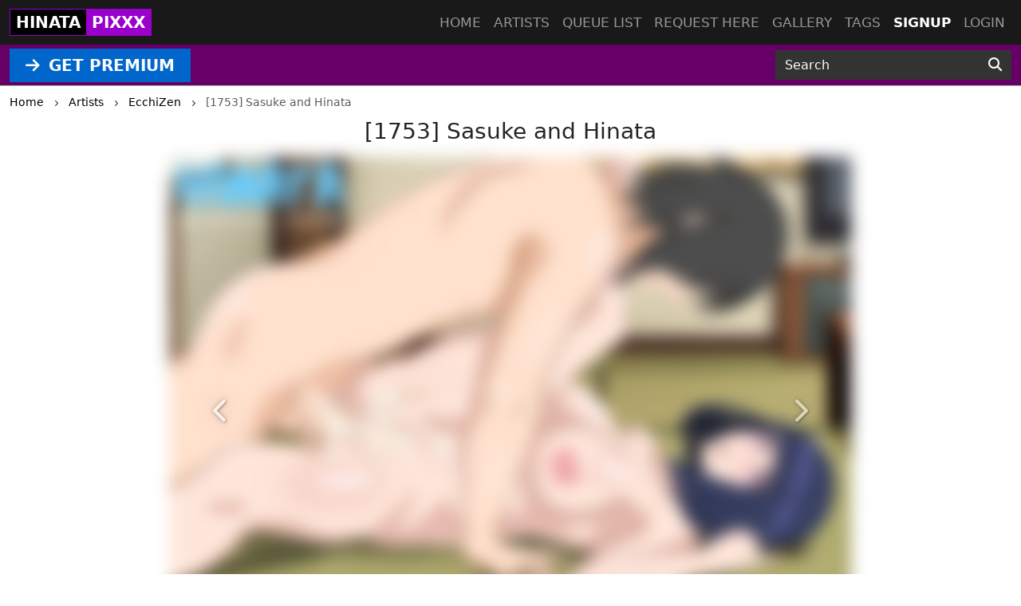

--- FILE ---
content_type: text/html; charset=UTF-8
request_url: https://hinatapixxx.com/post/1753-sasuke-and-hinata
body_size: 5244
content:
<!DOCTYPE html>
<html lang="en">
<head>
    <!-- Google tag (gtag.js) -->
    <script async src="https://www.googletagmanager.com/gtag/js?id=G-L9NN5ZCWQK"></script>
    <script>
      window.dataLayer = window.dataLayer || [];
      function gtag(){dataLayer.push(arguments);}
      gtag('js', new Date());

      gtag('config', 'G-L9NN5ZCWQK');
    </script>
    <meta charset="utf-8">
    <meta http-equiv="X-UA-Compatible" content="IE=edge">
    <meta name="viewport" content="width=device-width, initial-scale=1">
    
    <!-- CSRF Token -->
    <meta name="csrf-token" content="HpkpPfq2KJL9Q9V2sn5yAs8q0h0svvGLdW3BN63W">
    <title>[1753] Sasuke and Hinata</title>
<meta name="keywords" content="EcchiZen, [1753] Sasuke and Hinata">
<meta name="description" content="[1753] Sasuke and Hinata by EcchiZen">
    <link rel="canonical" href="https://hinatapixxx.com/artist/4/post/1753-sasuke-and-hinata" />
    
    <!-- Styles -->
    <link href="https://cdn.jsdelivr.net/npm/bootstrap@5.3.2/dist/css/bootstrap.min.css" rel="stylesheet" integrity="sha384-T3c6CoIi6uLrA9TneNEoa7RxnatzjcDSCmG1MXxSR1GAsXEV/Dwwykc2MPK8M2HN" crossorigin="anonymous">

    <link rel="stylesheet" href="https://cdnjs.cloudflare.com/ajax/libs/font-awesome/6.4.2/css/all.min.css" integrity="sha512-z3gLpd7yknf1YoNbCzqRKc4qyor8gaKU1qmn+CShxbuBusANI9QpRohGBreCFkKxLhei6S9CQXFEbbKuqLg0DA==" crossorigin="anonymous" referrerpolicy="no-referrer" />
    
    <link href="https://hinatapixxx.com/css/templates/hinata/app.css?v=0.2" rel="stylesheet">
    <link rel="stylesheet" href="https://hinatapixxx.com/css/templates/base.css?v=0.14">

    <script src="https://cdnjs.cloudflare.com/ajax/libs/jquery/3.5.1/jquery.min.js" integrity="sha256-9/aliU8dGd2tb6OSsuzixeV4y/faTqgFtohetphbbj0=" crossorigin="anonymous"></script>
    <script src="https://cdnjs.cloudflare.com/ajax/libs/jquery.form/4.2.2/jquery.form.min.js" integrity="sha384-FzT3vTVGXqf7wRfy8k4BiyzvbNfeYjK+frTVqZeNDFl8woCbF0CYG6g2fMEFFo/i" crossorigin="anonymous"></script>
    
    
    
    </head>
<body class="d-flex flex-column min-vh-100">
    
    <div role="dialog" id="myModal" class="modal fade" style="display: none;" aria-hidden="true">
        <div class="modal-dialog modal-md">
            <div class="modal-content">     
                <div class="px-4 rounded-top pt-1 bg-l-dark text-white d-flex align-items-center justify-content-between">
                    <h5 class="m-0">Login</h5>
                    <div class="logobox">
                        <div class="site-brand">HINATA</div> 
                        <div class="pixxx">PIXXX</div>
                    </div>
                    <!-- button type="button" class="close" data-dismiss="modal" aria-label="Close">
                        <span aria-hidden="true">&times;</span>
                    </button -->
                </div>
                <!--START HENTAIKEY LOGIN SCRIPT -->
    <iframe class="member-login rounded-bottom lazyload" allowtransparency="true" background-color="transparent" border="0" marginheight="0" marginwidth="0" scrolling="NO" data-src="https://hentaikey.com/iframe/login/8005/1769733958" target="_parent" width="100%" height="524" frameborder="0"></iframe>
    <!--END HENTAIKEY LOGIN SCRIPT -->            </div>
        </div>
    </div>
<nav class="navbar navbar-expand-lg navbar-dark bg-dark fixed-top py-0">
    <div class="container-xxl position-relative">
        <a class="navbar-brand mx-auto mx-lg-0" href="https://hinatapixxx.com">
            <div class="logobox">
            <div class="site-brand">HINATA</div> <div class="pixxx">PIXXX</div></div>
        </a>
        <button class="navbar-toggler position-absolute mt-2" type="button" data-bs-toggle="collapse" data-bs-target="#navbarMain" aria-controls="navbarMain" aria-expanded="false" aria-label="Toggle navigation">
    <span class="navbar-toggler-icon"></span>
</button>
<div class="collapse navbar-collapse" id="navbarMain">
    <ul class="navbar-nav ms-auto">
        <li class="nav-item">
            <a class="nav-link" href="https://hinatapixxx.com">Home</a>
        </li>
        <li class="nav-item">
            <a class="nav-link" href="https://hinatapixxx.com/artists">Artists</a>
        </li>
        <li class="nav-item">
            <a class="nav-link" href="https://hinatapixxx.com/queue/accepted">Queue list</a>
        </li>
        <li class="nav-item">
            <a class="nav-link" href="https://hinatapixxx.com/queue/add" rel="nofollow">Request here</a>
        </li>
        <li class="nav-item">
            <a class="nav-link" href="https://hinatapixxx.com/gallery" rel="nofollow">Gallery</a>
        </li>
        <li class="nav-item">
            <a class="nav-link" href="https://hinatapixxx.com/tags/all">Tags</a>
        </li>
                    <li class="nav-item active">
                <a class="nav-link" href="https://hentaikey.com/sys/members/signup.php?referal=6963">Signup</a>
            </li>
            <li class="nav-item">
                <a class="nav-link" data-target="#myModal" onclick="$('#myModal').modal('show'); return false;" href="https://hinatapixxx.com/member-login">Login</a>
            </li>
            </ul>
</div>    </div>
</nav>    
    <header class="mt-5 pt-2 bg-dark">
    </header>

<div class="container-fulid thirdmenu pb-1">
    <div class="container-xxl">
        <div class="row align-items-center">
            <div class="col-md-6 text-center text-md-start">
                                    <a class="d-inline-block" href="https://hentaikey.com/sys/members/signup.php?referal=6963"><i class="fas fa-arrow-right me-1"></i> GET PREMIUM</a>
                            </div>
            <div class="col-12 col-md-6 col-xl-3 offset-xl-3">
                <form method="GET" action="https://hinatapixxx.com/post/search" id="post-search" class="mt-1">
    <div class="input-group">
        <input class="form-control" placeholder="Search" required="" size="20" name="text" type="text" value="">
        <button class="btn" type="submit" aria-label="Search"><i class="fas fa-search"></i></button>
    </div>
</form>            </div>
        </div>
    </div>
</div>    <div class="container-xxl">
        </div>    
        <div class="container-xxl">
            <div class="text-truncate crumbs mb-2" itemscope itemtype="https://schema.org/BreadcrumbList">
    <span itemprop="itemListElement" itemscope itemtype="https://schema.org/ListItem">
        <a itemprop="item" href="https://hinatapixxx.com"><small itemprop="name">Home</small></a>
        <meta itemprop="position" content="1" />
    </span>
    <span><i class="fa-solid fa-chevron-right align-middle mx-2"></i></span>
            <span itemprop="itemListElement" itemscope itemtype="https://schema.org/ListItem">
                            <a itemscope itemtype="https://schema.org/WebPage" itemprop="item" itemid="https://hinatapixxx.com/artists" href="https://hinatapixxx.com/artists"><small itemprop="name">Artists</small></a>
                        <meta itemprop="position" content="2" />
        </span>
                    <span><i class="fa-solid fa-chevron-right align-middle mx-2"></i></span>
                    <span itemprop="itemListElement" itemscope itemtype="https://schema.org/ListItem">
                            <a itemscope itemtype="https://schema.org/WebPage" itemprop="item" itemid="https://hinatapixxx.com/artist/4" href="https://hinatapixxx.com/artist/4"><small itemprop="name">EcchiZen</small></a>
                        <meta itemprop="position" content="3" />
        </span>
                    <span><i class="fa-solid fa-chevron-right align-middle mx-2"></i></span>
                    <span itemprop="itemListElement" itemscope itemtype="https://schema.org/ListItem">
                            <small itemprop="name" class="crumbs-last">[1753] Sasuke and Hinata</small>
                        <meta itemprop="position" content="4" />
        </span>
            </div>    <div itemscope itemtype="https://schema.org/BlogPosting">
        <h1 id="post" class="h3 text-center mb-3" itemprop="name">[1753] Sasuke and Hinata</h1>
        
                                    <div class="row justify-content-center position-relative">
                                                                    <div class="col-12 col-xl-8 position-relative p-0">
                                                            <a href="https://hentaikey.com/sys/members/signup.php?referal=6963">
     
        <img class="img-fluid w-100 mb-3 blured lazyload"  itemprop="image"  data-src="https://www.hentaikey.com/cdn-content/depository/storage/thumbnails/2019-Apr/oGAooVStxEtAHELzOq57ViGQThV3y0xgrfbgUceM.webp" alt="" title="" />
                                    <a href='https://hentaikey.com/sys/members/signup.php?referal=6963' class="btn btn-success d-block rounded-0 my-2"><i class="fas fa-arrow-right me-1"></i> Get full access</a>
                        </a>                                                        <a class="carousel-control-prev" href="https://hinatapixxx.com/post/1790-welcome-to-suna-bitch" role="button" data-bs-slide="prev">
            <span class="" aria-hidden="true"><i class="fas fa-chevron-left"></i></span>
            <span class="sr-only">Previous</span>
        </a>
                <a class="carousel-control-next" href="https://hinatapixxx.com/post/1745-requiem-for-neji" role="button" data-bs-slide="next">
            <span class="" aria-hidden="true"><i class="fas fa-chevron-right"></i></span>
            <span class="visually-hidden">Next</span>
        </a>
                            </div>
                                    </div>
                            
        <div class="col-12 col-xxl-10 mx-auto mb-3">
            
            <div class="d-flex justify-content-between">
                <div>
                    <i class="fas fa-arrow-up vote p-1" data-target="#myModal" onclick="$('#myModal').modal('show'); return false;" ></i>
        <span class="votes-AppModelsPost-12808-count">
                            1
                    </span>
    <i class="fas fa-arrow-down vote p-1" data-target="#myModal" onclick="$('#myModal').modal('show'); return false;" ></i>
                </div>
                <div>
                                        <div class="dropdown d-inline-block me-2">
    <a class="text-body" href="#" role="button" id="dropdownShare" data-bs-toggle="dropdown" aria-expanded="false">
        <i class="fas fa-share"></i>
    </a>

    <div class="dropdown-menu dropdown-menu-end" aria-labelledby="dropdownShare">
        <a class="dropdown-item" href="https://www.facebook.com/sharer/sharer.php?u=https://hinatapixxx.com/post/1753-sasuke-and-hinata" target="_blank"><i class="fab fa-facebook-square me-1"></i> Facebook</a>
        <a class="dropdown-item" href="https://twitter.com/intent/tweet?text=%5B1753%5D+Sasuke+and+Hinata&amp;url=https://hinatapixxx.com/post/1753-sasuke-and-hinata" target="_blank"><i class="fa-brands fa-x-twitter me-1"></i> X</a>
        <a class="dropdown-item" href="https://www.reddit.com/submit?title=%5B1753%5D+Sasuke+and+Hinata&amp;url=https://hinatapixxx.com/post/1753-sasuke-and-hinata" target="_blank"><i class="fab fa-reddit me-1"></i> Reddit</a>
        <a class="dropdown-item" href="https://telegram.me/share/url?url=https://hinatapixxx.com/post/1753-sasuke-and-hinata&amp;text=%5B1753%5D+Sasuke+and+Hinata" target="_blank"><i class="fab fa-telegram me-1"></i> Telegram</a>
        <a class="dropdown-item" href="https://wa.me/?text=https://hinatapixxx.com/post/1753-sasuke-and-hinata" target="_blank"><i class="fab fa-whatsapp me-1"></i> Whatsapp</a>
    </div>
</div>                    <span class="likes-count align-bottom">1</span>
    <form method="POST" action="https://hinatapixxx.com/like/post" class="like_form d-inline-block mx-1">
        <input type="hidden" name="_token" value="HpkpPfq2KJL9Q9V2sn5yAs8q0h0svvGLdW3BN63W" autocomplete="off">        <input name="post_id" type="hidden" value="12808">
        <span>
                            <i class="far fa-thumbs-up fs-12"></i>
                    </span>
    </form>

                                    </div>
            </div>

            <p class="card-text my-0" itemprop="author" itemscope itemtype="http://schema.org/Person">
                <em>Posted by </em><a class="text-red font-weight-bold" itemprop="url" href="https://hinatapixxx.com/artist/4"><span itemprop="name">EcchiZen</span></a>
            </p>

                            <p class="card-text my-0 text-break" itemprop="articleBody"><em>By Request from <u>Milko</u>:</em> 
Sasuke and Hinata Shippuden style in this way http://fastpic.ru/view/78/2016/0803/34ce48b4bc0bedc031f83b6ecb247566.jpg.html </p>
            
                            <p class="card-text my-0"><em>Characters: </em>
                                            <a class="font-weight-bold" href='https://hinatapixxx.com/character/hinata-hyuga'>Hinata Hyuga</a>, 
                                            <a class="font-weight-bold" href='https://hinatapixxx.com/character/sasuke-uchiha'>Sasuke Uchiha</a>, 
                                    </p>
            
                            <p class="card-text my-0"><em>Tags: </em>
                    <span itemprop="keywords">
                                            <a class="font-weight-bold" href='https://hinatapixxx.com/tag/hinata-hyuga'>Hinata Hyuga</a>, 
                                            <a class="font-weight-bold" href='https://hinatapixxx.com/tag/sasuke-uchiha'>Sasuke Uchiha</a>, 
                                            <a class="font-weight-bold" href='https://hinatapixxx.com/tag/hentaikey'>Hentaikey</a>, 
                                            <a class="font-weight-bold" href='https://hinatapixxx.com/tag/hentai'>Hentai</a>, 
                                            <a class="font-weight-bold" href='https://hinatapixxx.com/tag/naruto-shippuden'>Naruto Shippuden</a>, 
                                            <a class="font-weight-bold" href='https://hinatapixxx.com/tag/hinatapixxx'>Hinatapixxx</a>, 
                                            <a class="font-weight-bold" href='https://hinatapixxx.com/tag/request'>Request</a>, 
                                            <a class="font-weight-bold" href='https://hinatapixxx.com/tag/ecchizen'>Ecchizen</a>, 
                                        </span>
                </p>
            
            <div class="text-end"><small class="text-muted mb-2">25 April 2019</small></div>    
            <meta itemprop="dateCreated" content="2019-04-25T14:46:02+0000">
            <div class="container-xxl my-2"> 
            <div class="border p-3 rounded">
            Please <a data-target="#myModal" onclick="$('#myModal').modal('show'); return false;" href="https://hinatapixxx.com/member-login">login</a> for comment.
        </div>
    
    <a name="comments"></a>
            
    <ul class="list-group list-group-flush" id="comments-list">
                
            </ul>
</div>
        </div>
    </div>
        
    <div class="col-12 col-xxl-10 mx-auto">
        <div id='related'>
            <div class="post-list-title mb-3">
            <h3 class="d-inline-block mp-2 font-weight-bold">
                Related posts
            </h3>
        </div>

        <!-- div class="card-columns mt-1" -->
        <div class="row mt-1 mb-3">    
            <div class=" col-6  col-md-4 col-lg-3 mb-2">
            <div class="card h-100 post-one-in-list position-relative shadow-box zoom">
                                                        <a href="https://hinatapixxx.com/post/oozing-hinata">
     
        <img class="card-img-top lazyload"  data-src="https://www.hentaikey.com/cdn-content/depository/storage/thumbnails/2025-Dec/DjTct8ICTUTrwXPxAxJ32ErR9LzhpFQ1YGpDWtsG.webp" alt="Oozing Hinata" title="Oozing Hinata" />
            </a>                                <div class="card-body p-0">
                    <h3 class="fs-6 card-text mt-1">
                        <a class="artist-name" href="https://hinatapixxx.com/artist/14">Rex</a>: 
                        <a class="post-title" href="https://hinatapixxx.com/post/oozing-hinata">Oozing Hinata</a>
                    </h3>
                                        <p class="post-text text-end mb-0 pe-1"><small class="text-muted">22 Dec 2025</small></p>
                </div>
            </div>
        </div>
                    <div class=" col-6  col-md-4 col-lg-3 mb-2">
            <div class="card h-100 post-one-in-list position-relative shadow-box zoom">
                                                        <a href="https://hinatapixxx.com/post/hinata-mirror-selfie">
     
        <img class="card-img-top lazyload"  data-src="https://www.hentaikey.com/cdn-content/depository/storage/thumbnails/2025-Nov/gfI0mfIE0f6JXveBhYBZWxV43hBBWzMAjWaFV18G.webp" alt="Hinata mirror selfie" title="Hinata mirror selfie" />
            </a>                                <div class="card-body p-0">
                    <h3 class="fs-6 card-text mt-1">
                        <a class="artist-name" href="https://hinatapixxx.com/artist/56">Shiva</a>: 
                        <a class="post-title" href="https://hinatapixxx.com/post/hinata-mirror-selfie">Hinata mirror selfie</a>
                    </h3>
                                        <p class="post-text text-end mb-0 pe-1"><small class="text-muted">18 Nov 2025</small></p>
                </div>
            </div>
        </div>
                    <div class=" col-6  col-md-4 col-lg-3 mb-2">
            <div class="card h-100 post-one-in-list position-relative shadow-box zoom">
                                                        <a href="https://hinatapixxx.com/post/morrigan-hyuga">
     
        <img class="card-img-top lazyload"  data-src="https://www.hentaikey.com/cdn-content/depository/storage/thumbnails/2025-Nov/0cQTEIn6ZxxJxgjf1yy4x0zX8m21rEKdc5pCPRH7.webp" alt="Morrigan Hyuga" title="Morrigan Hyuga" />
            </a>                                <div class="card-body p-0">
                    <h3 class="fs-6 card-text mt-1">
                        <a class="artist-name" href="https://hinatapixxx.com/artist/14">Rex</a>: 
                        <a class="post-title" href="https://hinatapixxx.com/post/morrigan-hyuga">Morrigan Hyuga</a>
                    </h3>
                                        <p class="post-text text-end mb-0 pe-1"><small class="text-muted">6 Nov 2025</small></p>
                </div>
            </div>
        </div>
                    <div class=" col-6  col-md-4 col-lg-3 mb-2">
            <div class="card h-100 post-one-in-list position-relative shadow-box zoom">
                                                        <a href="https://hinatapixxx.com/post/naughty-hinata">
     
        <img class="card-img-top lazyload"  data-src="https://www.hentaikey.com/cdn-content/depository/storage/thumbnails/2025-Oct/UhKrpAUg5o7BPn8xhjJakAxob06uCrOAVgvEYfUz.webp" alt="Naughty Hinata" title="Naughty Hinata" />
            </a>                                <div class="card-body p-0">
                    <h3 class="fs-6 card-text mt-1">
                        <a class="artist-name" href="https://hinatapixxx.com/artist/14">Rex</a>: 
                        <a class="post-title" href="https://hinatapixxx.com/post/naughty-hinata">Naughty Hinata</a>
                    </h3>
                                        <p class="post-text text-end mb-0 pe-1"><small class="text-muted">12 Oct 2025</small></p>
                </div>
            </div>
        </div>
            </div>
    </div>    </div>
    
        
    </div>
            
    
        <footer class="py-5 bg-dark mt-auto">
    <div class="container-xxl">
        <div class="row">
            <div class="col-6 col-md-3">
                <ul class="footerul">
                    <li class="footerlist">
                        <a href="https://hentaikey.com/" target="_blank"> hentaikey</a>
                    </li>
                    <li class="footerlist">
                        <a href="https://doujindaily.com/" target="_blank"> doujindaily</a>
                    </li>
                    <li class="footerlist">
                        <a href="https://narutopixxx.com/" target="_blank"> narutopixxx</a>
                    </li>
                    <li class="footerlist">
                        <a href="https://onepiecepixxx.net/" target="_blank"> onepiecepixxx</a>
                    </li>
                    <li class="footerlist">
                        <a href="https://fairytailpixxx.com/" target="_blank"> fairytailpixx</a>
                    </li>
                </ul>
            </div>
            <div class="col-6 col-md-3">
                <ul class="footerul">
                    <li class="footerlist">
                        <a href="https://sailormoonpixxx.hentaikeygt.com/" target="_blank"> sailormoonpixxx</a>
                    </li>
                    <li class="footerlist">
                        <a href="https://fanpixxx.com/" target="_blank"> fanpixxx</a>
                    </li>
                    <li class="footerlist">
                        <a href="https://moekyun.co/" target="_blank"> moekyun</a>
                    </li>
                    <li class="footerlist">
                        <a href="https://tubehentai.com/" target="_blank"> tubehentai</a>
                    </li>
                    <li class="footerlist">
                        <a href="https://doujincorner.com/" target="_blank"> doujincorner</a>
                    </li>
                </ul>
            </div>
            <div class="col-md-2">
                <!--ul class="footerul d-none">
                    <li class="footerlist">
                        <a href="about.html">About</a>
                    </li>
                    <li class="footerlist">
                        <a href="careers.html">Careers</a>
                    </li>
                    <li class="footerlist">
                        <a href="partners.html">Partners</a>
                    </li>
                    <li class="footerlist">
                        <a href="help.html">Help Center & FAQs</a>
                    </li>
                </ul-->
            </div>
            <div class="col-md-4 col-lg-3 text-center">
                <a class="navbar-brand d-inline-block" href="https://hinatapixxx.com">
                    <div class="logobox">
                        <div class="site-brand">HINATA</div> 
                        <div class="pixxx">PIXXX</div>
                    </div>
                </a>
                <p class="text-white p-0 m-0 text-center date-box">©2026 HinataPixxx</p>
            </div>       
        </div>
    </div>
</footer>    <!-- Rendered in 0.33037400245667 seconds -->
    
    <!-- Scripts -->
    <script src="https://cdn.jsdelivr.net/npm/bootstrap@5.3.2/dist/js/bootstrap.bundle.min.js" integrity="sha384-C6RzsynM9kWDrMNeT87bh95OGNyZPhcTNXj1NW7RuBCsyN/o0jlpcV8Qyq46cDfL" crossorigin="anonymous"></script>
    <script src="https://cdnjs.cloudflare.com/ajax/libs/js-cookie/3.0.5/js.cookie.min.js" integrity="sha512-nlp9/l96/EpjYBx7EP7pGASVXNe80hGhYAUrjeXnu/fyF5Py0/RXav4BBNs7n5Hx1WFhOEOWSAVjGeC3oKxDVQ==" crossorigin="anonymous" referrerpolicy="no-referrer"></script>
    <script src="https://hinatapixxx.com/js/app.js?v=1"></script>
        <script>
        $(document).ready(function() {
            function updatePostLikes() {
                $.ajax({
                    headers: {
                        'X-CSRF-TOKEN': $('meta[name="csrf-token"]').attr('content')
                    },
                    url: "https://hinatapixxx.com/like/post/get",
                    type: 'POST',
                    dataType: "json",
                    data: { 
                        post_id : 12808,  
                    },
                    success:function(response) {
                        $('.likes-count').html(response.likes)
                                                    $(".like_form span").html('<i class="far fa-thumbs-up fs-12"></i>');
                                            }
                });
            }

                    });
    </script>
        <script src="https://cdnjs.cloudflare.com/ajax/libs/lazysizes/5.2.1-rc2/lazysizes.min.js" async></script>
</body>
</html>
